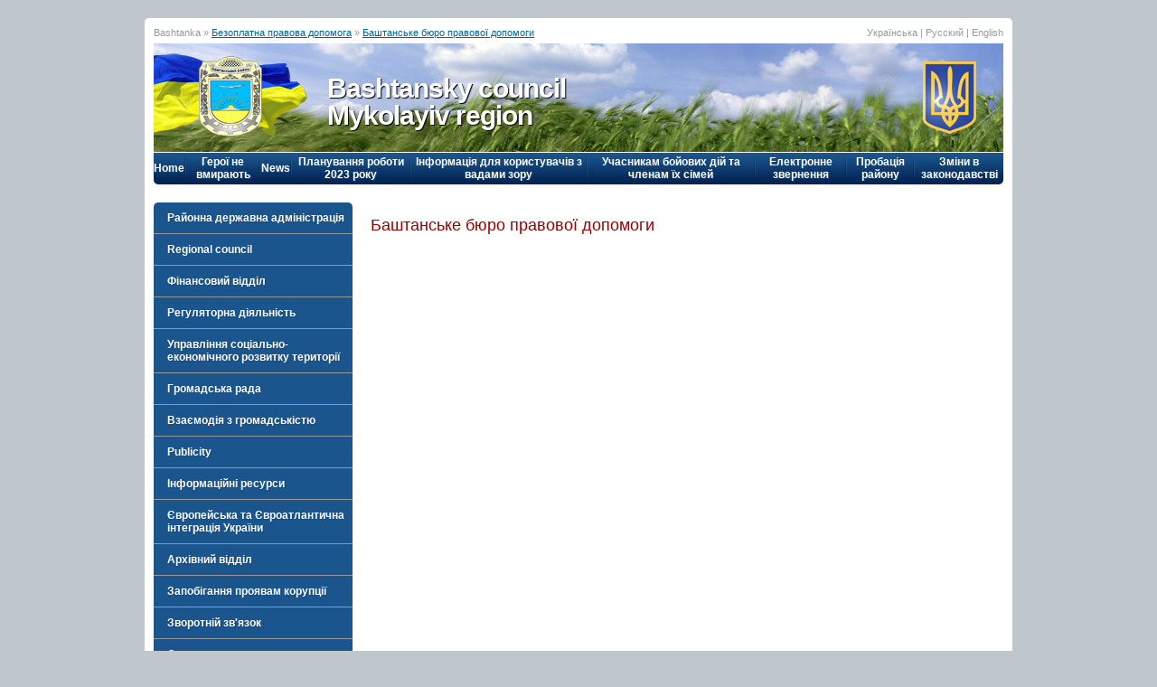

--- FILE ---
content_type: text/html; charset=UTF-8
request_url: https://bashtanka.mk.gov.ua/en/legal_assistance/1558624822/?
body_size: 9714
content:
<!DOCTYPE html PUBLIC "-//W3C//DTD XHTML 1.0 Strict//EN" "http://www.w3.org/TR/xhtml1/DTD/xhtml1-strict.dtd">
<html xmlns="http://www.w3.org/1999/xhtml" xml:lang="en" lang="en">
<head>
	<title>Баштанське бюро правової допомоги — Bashtanka</title>
	<script>
	  (function(i,s,o,g,r,a,m){i['GoogleAnalyticsObject']=r;i[r]=i[r]||function(){
	    (i[r].q=i[r].q||[]).push(arguments)},i[r].l=1*new Date();a=s.createElement(o),
	      m=s.getElementsByTagName(o)[0];a.async=1;a.src=g;m.parentNode.insertBefore(a,m)
	        })(window,document,'script','//www.google-analytics.com/analytics.js','ga');
	    ga('create', 'UA-21417474-3', 'auto');
	    ga('send', 'pageview');
	</script>
	
	<meta http-equiv="Content-type" content="text/html; charset=utf8">
	<meta name="ROBOTS" content="INDEX,FOLLOW">
	<meta name="rating" content="General">
	<meta name="revisit-after" content="1 day">
	<meta name="Author" content="www.xochu.com">
	<meta name="Description" content="Баштанське бюро правової допомоги">
	<meta name="Keywords" content="Баштанське бюро правової допомоги">
	<meta name="Generator" content="/dev/hands">
    <link rel="shortcut icon" href="/rda.gif" type="image/x-icon">
	<link href="/highslide/highslide.css" rel=stylesheet type="text/css">
	<link href="/img/style.css" rel="stylesheet" type="text/css" />
	<link href="/img/style2.css" rel="stylesheet" type="text/css" />    
	
	
	<script src="/js/jquery-1.4.4.js" type="text/javascript"></script>
	<script src="/js/jquery.flash.js" type="text/javascript"></script>
	<script src="/js/jquery-ui.js" type="text/javascript"></script>
	<script src="/js/jquery.validate.js" type="text/javascript"></script>
	<script src="/js/messages_ru.js" type="text/javascript"></script>
	<script src="/highslide/highslide-full.js" type="text/javascript"></script>
	<script type="text/javascript" src="/js/script.js"></script>
	<script src="/js/jquery.jcarousel.min.js" type="text/javascript"></script>
	<script type="text/javascript">
    	hs.graphicsDir = '/highslide/graphics/';
    	hs.align = 'center';
    	hs.transitions = ['expand', 'crossfade'];
    	hs.outlineType = 'rounded-white';
    	hs.fadeInOut = true;
    	hs.dimmingOpacity = 0;
	</script>
	<!--
		Graphics & coding by Igor Goroun AKA Snake
		.....................http://www.xochu.com/
		..................e-mail: design@xochu.com
		Центр интернет-рекламы Хочешь.............
	-->
	<script>
		$(document).ready(function() {
	    	$("#accordion").accordion({
				header: 'div.ver_mmenu_1',
				autoHeight: false,
				collapsible: true,
				active: false,
				navigation: true
			});
			$('#banncarousel').jcarousel({
				auto: 5,
				wrap: 'last',
				visible: 5,
				itemFallbackDimension: 150
			});
	  	});
	</script>
	
</head>
<body>
<center>
	<!-- page -->
	<div id="page">
<!-- top header -->
<div class="container_12" id="topheader">
    <div class="grid_9">
		Bashtanka			&raquo;&nbsp;<a href="/en/legal_assistance/">Безоплатна правова допомога</a>
			&raquo;&nbsp;<a href="/en/legal_assistance/1558624822/">Баштанське бюро правової допомоги</a>
	    </div>
    <div class="grid_3">
	<!-- Дата	Tuesday, 30 December   -->
		<div class="lang">
							<div class="language">
                    									<a href="/ua/legal_assistance/1558624822/?">Українська</a>
															|														<a href="/ru/legal_assistance/1558624822/?">Русский</a>
															|														English																					
				</div>
							</div>
	</div>
    <div class="clear"></div>
</div>
<!-- /top header -->
<!-- header -->
<div class="container_12">
    <div class="grid_12" id="header" style="background:url(/img/header_bg.jpg) no-repeat top left;">
		<div class="uaflag"><img src="/img/uaflag.png" border="0"></div>
        <div class="placegerb"><img src="/img/gerb_basht.png" border="0"></div>
		<div class="logo">Bashtansky council<br/>Mykolayiv region</div>
        <div class="uagerb"><img src="/img/uagerb.png" border="0"></div>
    </div>
    <div class="clear"></div>
</div>
<!-- /header -->

	        <table class="hor_mmenu_tab" cellpadding="0" cellspacing="0">
	    	<tr>
				<td><a href="/en/home/">Home</a></td>
	            <td width="2" class="hor_mmenu_li"></td>            
							<td><a href="/en/veterans/heroes/">Герої не вмирають</a></td>
	            <td width="2" class="hor_mmenu_li"></td>							<td><a href="/en/news/">News</a></td>
	            <td width="2" class="hor_mmenu_li"></td>							<td><a href="/en/rada/1326203784/1348472199/1697284466/">Планування роботи 2023 року</a></td>
	            <td width="2" class="hor_mmenu_li"></td>							<td><a href="/en/1385389383/">Інформація для користувачів з вадами зору</a></td>
	            <td width="2" class="hor_mmenu_li"></td>							<td><a href="/en/veterans/">Учасникам бойових дій та членам їх сімей</a></td>
	            <td width="2" class="hor_mmenu_li"></td>							<td><a href="/en/appeal/">Електронне звернення</a></td>
	            <td width="2" class="hor_mmenu_li"></td>							<td><a href="/en/probation/">Пробація району</a></td>
	            <td width="2" class="hor_mmenu_li"></td>							<td><a href="/en/legislation/">Зміни в законодавстві</a></td>
	            							<!--
	            <td width="180px"><input type='text' maxlength='50' name='search' id='search' value='Пошук' class='searchbox'></td>
				<td width="180px">&nbsp;</td>
				-->
	    	</tr>
			</table>

	<div class="container_12" style="background:#FFF;">
	    <div class="grid_3">
    	<!-- ver mmenu -->

		<div class="ver_mmenu" id="accordion">
							<div class="ver_mmenu_1 "><a href="/en/rda/">Районна державна адміністрація</a></div>
									<div class="ver_mmenu_2">
	                <ul>
						                <li><a href="/en/rda/normpravrda/">Основні завдання та нормативно-правові засади діяльності</a></li>
						                <li><a href="/en/rda/authority/">Authority</a></li>
						                <li><a href="/en/rda/order/">Розпорядження голови (начальника) районної державної (військової) адміністрації</a></li>
						                <li><a href="/en/rda/1468503752/">Вакансії</a></li>
						                <li><a href="/en/rda/public_zvit/">Публічний звіт голови райдержадміністрації</a></li>
						                <li><a href="/en/rda/struktura/">Структура та чисельність райдержадміністрації</a></li>
						                <li><a href="/en/rda/1739281811/">Апарат райдержадміністрації</a></li>
						                <li><a href="/en/rda/1739344868/">Структурні підрозділи райдержадміністрації</a></li>
						                </ul>
					</div>
								<div class="ver_mmenu_li"></div>							<div class="ver_mmenu_1 "><a href="/en/rada/">Regional council</a></div>
									<div class="ver_mmenu_2">
	                <ul>
						                <li><a href="/en/rada/normprav/">Основні завдання та нормативно-правові засади діяльності</a></li>
						                <li><a href="/en/rada/schedule/">Керівництво, виконавчий апарат Баштанської районної ради</a></li>
						                <li><a href="/en/rada/deputy/">Депутатський корпус</a></li>
						                <li><a href="/en/rada/presidium/">Президія районної ради</a></li>
						                <li><a href="/en/rada/commission/">Постійні комісії районної ради</a></li>
						                <li><a href="/en/rada/regularsession/">Проекти рішень районної ради</a></li>
						                <li><a href="/en/rada/decision/">Рішення районної ради</a></li>
						                <li><a href="/en/rada/1317374925/">Розпорядження голови</a></li>
						                <li><a href="/en/rada/1326203784/">Планування роботи</a></li>
						                <li><a href="/en/rada/1334664851/">Наявність районних програм </a></li>
						                <li><a href="/en/rada/1334665010/">До відома органів місцевого самоврядування </a></li>
						                <li><a href="/en/rada/1344947484/">Майно спільної власності територіальних громад міста, сіл Баштанського району</a></li>
						                <li><a href="/en/rada/1362055255/">Допомога депутатам</a></li>
						                <li><a href="/en/rada/1392099444/">Матеріали на розгляд чергових засідань постійних комісій</a></li>
						                <li><a href="/en/rada/1399353589/">Матеріали розгляду засідань постійних комісій</a></li>
						                <li><a href="/en/rada/appeal_rada/">Електронне звернення</a></li>
						                <li><a href="/en/rada/1451894499/">Звернення громадян</a></li>
						                <li><a href="/en/rada/1458880896/">Результати голосування</a></li>
						                <li><a href="/en/rada/1460886680/">Вакансії</a></li>
						                <li><a href="/en/rada/1464763808/">Інформація про Систему обліку, види інформації, які зберігаються у Баштанській районній раді</a></li>
						                <li><a href="/en/rada/1616070476/">Графіки прийому громадян </a></li>
						                <li><a href="/en/rada/1520940097/">Символи Баштанського району</a></li>
						                <li><a href="/en/rada/1522656846/">Органи місцевого самоврядування району</a></li>
						                <li><a href="/en/rada/1522925065/">Регуляторна політика</a></li>
						                <li><a href="/en/rada/1528699049/">Відзнаки районної ради</a></li>
						                <li><a href="/en/rada/1530702882/">Перелік суб`єктів господарювання спільної власності територіальних громад міста, сіл Баштанського району</a></li>
						                <li><a href="/en/rada/1531397466/">Запобігання корупції</a></li>
						                <li><a href="/en/rada/1552547203/">План закупівель</a></li>
						                <li><a href="/en/rada/1594625643/">Інформація про об`єкти оренди майна </a></li>
						                </ul>
					</div>
								<div class="ver_mmenu_li"></div>							<div class="ver_mmenu_1 "><a href="/en/finances/">Фінансовий відділ</a></div>
									<div class="ver_mmenu_2">
	                <ul>
						                <li><a href="/en/finances/implementation/">Виконання бюджету, сплата податків та зборів</a></li>
						                <li><a href="/en/finances/1623313862/">Накази</a></li>
						                <li><a href="/en/finances/1324533992/">Графіки</a></li>
						                <li><a href="/en/finances/1623313535/">Керівництво</a></li>
						                <li><a href="/en/finances/1623314052/">Положення про фінансовий відділ</a></li>
						                <li><a href="/en/finances/1627991137/">Історія відділу</a></li>
						                <li><a href="/en/finances/1628678863/">Новини</a></li>
						                </ul>
					</div>
								<div class="ver_mmenu_li"></div>							<div class="ver_mmenu_1 "><a href="/en/regulatorypolicy/">Регуляторна діяльність</a></div>
									<div class="ver_mmenu_2">
	                <ul>
						                <li><a href="/en/regulatorypolicy/explanations/">Методичні рекомендації та роз'яснення</a></li>
						                <li><a href="/en/regulatorypolicy/acts/">Регуляторні акти</a></li>
						                <li><a href="/en/regulatorypolicy/1323873484/">Плани діяльності з підготовки проєктів регуляторних актів Баштанської РДА та плани їх відстеження на 2021 рік</a></li>
						                <li><a href="/en/regulatorypolicy/1638801183/">Плани діяльності з підготовки проєктів регуляторних актів Баштанської РДА та плани їх відстеження на 2022 рік</a></li>
						                </ul>
					</div>
								<div class="ver_mmenu_li"></div>							<div class="ver_mmenu_1 "><a href="/en/socio_economic/">Управління соціально-економічного розвитку території</a></div>
									<div class="ver_mmenu_2">
	                <ul>
						                <li><a href="/en/socio_economic/managementascheduleo/">Графіки прийому</a></li>
						                <li><a href="/en/socio_economic/regulationofproducti/">Положення </a></li>
						                <li><a href="/en/socio_economic/osvsta_kulture_medic/">Відділ освіти, охорони здоров'я, культури та спорту</a></li>
						                <li><a href="/en/socio_economic/1617965584/">Відділ інфраструктури, містобудування та архітектури, житлово-комунального господарства, екології</a></li>
						                <li><a href="/en/socio_economic/1618471184/">Відділ економіки та агропромислового розвитку</a></li>
						                </ul>
					</div>
								<div class="ver_mmenu_li"></div>							<div class="ver_mmenu_1 "><a href="/en/public_council/">Громадська рада</a></div>
									<div class="ver_mmenu_2">
	                <ul>
						                <li><a href="/en/public_council/1319707856/">ПОЛОЖЕННЯ  про громадську раду при Баштанській райдержадміністрації  </a></li>
						                <li><a href="/en/public_council/1421744483/">2014 рік</a></li>
						                <li><a href="/en/public_council/1421744503/">2015 рік</a></li>
						                <li><a href="/en/public_council/1421744528/">2013 рік</a></li>
						                <li><a href="/en/public_council/1421744569/">2012 рік</a></li>
						                <li><a href="/en/public_council/1421744593/">2011 рік</a></li>
						                <li><a href="/en/public_council/1422013116/">Законодавчі акти, що регламентують діяльність </a></li>
						                <li><a href="/en/public_council/1451823865/">Склад Громадської ради при Баштанській райдержадміністрації</a></li>
						                <li><a href="/en/public_council/1451823896/">2016 рік</a></li>
						                <li><a href="/en/public_council/1490088771/">2017 рік</a></li>
						                <li><a href="/en/public_council/1514980840/">2018 рік</a></li>
						                <li><a href="/en/public_council/1578655148/">2019 рік</a></li>
						                <li><a href="/en/public_council/1578655174/">2020 рік</a></li>
						                <li><a href="/en/public_council/1622612121/">2021 рік</a></li>
						                <li><a href="/en/public_council/1642756587/">2022 рік</a></li>
						                </ul>
					</div>
								<div class="ver_mmenu_li"></div>							<div class="ver_mmenu_1 "><a href="/en/interaction/">Взаємодія з громадськістю</a></div>
									<div class="ver_mmenu_2">
	                <ul>
						                <li><a href="/en/interaction/1456220977/">Консультації з громадськістю</a></li>
						                <li><a href="/en/interaction/1456221183/">Рада волонтерів</a></li>
						                <li><a href="/en/interaction/1462427828/">Рада ветеранів</a></li>
						                <li><a href="/en/interaction/robocha_grupa/">Робоча група з підтримки та впровадження заходів з добровільного об’єднання територіальних громад Баштанського району</a></li>
						                </ul>
					</div>
								<div class="ver_mmenu_li"></div>							<div class="ver_mmenu_1 "><a href="/en/publicity/">Publicity</a></div>
									<div class="ver_mmenu_2">
	                <ul>
						                <li><a href="/en/publicity/1317289487/">Районна рада</a></li>
						                <li><a href="/en/publicity/1318232672/">Районна державна адміністрація</a></li>
						                </ul>
					</div>
								<div class="ver_mmenu_li"></div>							<div class="ver_mmenu_3 "><a href="/en/resources/">Інформаційні ресурси</a></div>
								<div class="ver_mmenu_li"></div>							<div class="ver_mmenu_1 "><a href="/en/EuroNato/">Європейська та Євроатлантична інтеграція України</a></div>
									<div class="ver_mmenu_2">
	                <ul>
						                <li><a href="/en/EuroNato/UkraineEU/">Європейська інтеграція</a></li>
						                <li><a href="/en/EuroNato/UkraineNATO/">Євроатлантична інтеграція</a></li>
						                </ul>
					</div>
								<div class="ver_mmenu_li"></div>							<div class="ver_mmenu_1 "><a href="/en/archive/">Архівний відділ</a></div>
									<div class="ver_mmenu_2">
	                <ul>
						                <li><a href="/en/archive/1407746693/">Архівний відділ райдержадміністрації</a></li>
						                <li><a href="/en/archive/1620218908/">Документи, що регламентують роботу архівного відділу райдержадміністрації</a></li>
						                <li><a href="/en/archive/1620218968/">Актові записи</a></li>
						                <li><a href="/en/archive/1620219000/">Перелік установ релігійних культів, що знаходились на території сучасного Баштанського району та документи яких відображають наявність реєстрації актів цивільного стану в населених пунктах району</a></li>
						                <li><a href="/en/archive/1620219039/">З історії місцевого самоврядування</a></li>
						                <li><a href="/en/archive/1620219077/">Список жителів с.Баштанка, повішаних, розстріляних в період Другої світової війни у с.Баштанка (за документами Книги пам’яті України)</a></li>
						                <li><a href="/en/archive/1620219115/">Знаменні дати та події</a></li>
						                <li><a href="/en/archive/1620219135/">Баштанці - 210 років</a></li>
						                <li><a href="/en/archive/1620219155/">Публікації за документами архівного відділу</a></li>
						                </ul>
					</div>
								<div class="ver_mmenu_li"></div>							<div class="ver_mmenu_1 "><a href="/en/prevention_corruptio/">Запобігання проявам корупції</a></div>
									<div class="ver_mmenu_2">
	                <ul>
						                <li><a href="/en/prevention_corruptio/1621490486/">Баштанська райдержадміністрація</a></li>
						                <li><a href="/en/prevention_corruptio/1638256118/">Баштанська районна рада</a></li>
						                </ul>
					</div>
								<div class="ver_mmenu_li"></div>							<div class="ver_mmenu_3 "><a href="/en/feedback/">Зворотній зв'язок</a></div>
								<div class="ver_mmenu_li"></div>							<div class="ver_mmenu_1 "><a href="/en/1416312424/">Очищення влади</a></div>
									<div class="ver_mmenu_2">
	                <ul>
						                <li><a href="/en/1416312424/purification_power/">Районна державна адміністрація</a></li>
						                <li><a href="/en/1416312424/1420029744/">Районна рада</a></li>
						                </ul>
					</div>
								<div class="ver_mmenu_li"></div>							<div class="ver_mmenu_1 "><a href="/en/veterans/">Учасникам бойових дій та членам їх сімей</a></div>
									<div class="ver_mmenu_2">
	                <ul>
						                <li><a href="/en/veterans/heroes/">Герої не вмирають</a></li>
						                <li><a href="/en/veterans/ATO_OOC/">В допомогу учасникам бойових дій та членам їх сімей</a></li>
						                </ul>
					</div>
								<div class="ver_mmenu_li"></div>							<div class="ver_mmenu_1 "><a href="/en/legal_assistance/">Безоплатна правова допомога</a></div>
									<div class="ver_mmenu_2">
	                <ul>
						                <li><a href="/en/legal_assistance/1483615677/">Безоплатна правова допомога	</a></li>
						                <li><a href="/en/legal_assistance/1558624822/">Баштанське бюро правової допомоги</a></li>
						                <li><a href="/en/legal_assistance/1613118733/">Новобузьке бюро правової допомоги</a></li>
						                <li><a href="/en/legal_assistance/1621939248/">Казанківське бюро правової допомоги</a></li>
						                </ul>
					</div>
								<div class="ver_mmenu_li"></div>							<div class="ver_mmenu_1 "><a href="/en/mobilization/">Мобілізаційна підготовка та військовий облік</a></div>
									<div class="ver_mmenu_2">
	                <ul>
						                <li><a href="/en/mobilization/1488354505/">Військовий облік військовозобов’язаних</a></li>
						                <li><a href="/en/mobilization/1654086284/">Порядок бронювання військовозобов’язаних</a></li>
						                </ul>
					</div>
								<div class="ver_mmenu_li"></div>							<div class="ver_mmenu_1 "><a href="/en/utilities/">Комунальні підприємства</a></div>
									<div class="ver_mmenu_2">
	                <ul>
						                <li><a href="/en/utilities/1747753934/">Звіт про вик фін плану2022</a></li>
						                <li><a href="/en/utilities/1747753968/">Звіт про вик фін плану2023</a></li>
						                <li><a href="/en/utilities/1747753988/">Звіт про вик фін плану 2024</a></li>
						                </ul>
					</div>
								<div class="ver_mmenu_li"></div>							<div class="ver_mmenu_3 "><a href="/en/increased_readiness/">Режим підвищеної готовності</a></div>
								<div class="ver_mmenu_li"></div>							<div class="ver_mmenu_3 "><a href="/en/counteracting/">Протидія домашньому насильству</a></div>
								<div class="ver_mmenu_li"></div>							<div class="ver_mmenu_3 "><a href="/en/sposterezhna_komisiy/">Спостережна комісія</a></div>
								<div class="ver_mmenu_li"></div>							<div class="ver_mmenu_1 "><a href="/en/local_government/">Взаємодія з органами місцевого самоврядування</a></div>
									<div class="ver_mmenu_2">
	                <ul>
						                <li><a href="/en/local_government/1618467289/">Відділ забезпечення взаємодії з органами місцевого самоврядування</a></li>
						                <li><a href="/en/local_government/1618467339/">Нормативно-правова база</a></li>
						                <li><a href="/en/local_government/1618467364/">Новини</a></li>
						                </ul>
					</div>
								<div class="ver_mmenu_li"></div>							<div class="ver_mmenu_1 "><a href="/en/civil_protection/">Відділ цивільного захисту</a></div>
									<div class="ver_mmenu_2">
	                <ul>
						                <li><a href="/en/civil_protection/1618551909/">Захисні споруди</a></li>
						                <li><a href="/en/civil_protection/1618551953/">Районна комісія з питань ТЕБіНС</a></li>
						                <li><a href="/en/civil_protection/1618552022/">Пам'ятки</a></li>
						                <li><a href="/en/civil_protection/1618920344/">Корисна інформація</a></li>
						                <li><a href="/en/civil_protection/1739869653/">Корисна інформація 2025 рік</a></li>
						                </ul>
					</div>
								<div class="ver_mmenu_li"></div>							<div class="ver_mmenu_1 "><a href="/en/defense_work/">Відділ оборонної роботи</a></div>
									<div class="ver_mmenu_2">
	                <ul>
						                <li><a href="/en/defense_work/1618554034/">Взаємодія з правоохоронними органами</a></li>
						                <li><a href="/en/defense_work/1618554073/">Обороннні питання</a></li>
						                </ul>
					</div>
								<div class="ver_mmenu_li"></div>							<div class="ver_mmenu_1 "><a href="/en/ssd_rda/">Служба у справах дітей</a></div>
									<div class="ver_mmenu_2">
	                <ul>
						                <li><a href="/en/ssd_rda/1619172902/">Керівництво служби</a></li>
						                <li><a href="/en/ssd_rda/1619173011/">Графіки</a></li>
						                <li><a href="/en/ssd_rda/1619173069/">Новини</a></li>
						                <li><a href="/en/ssd_rda/1619175253/">Основні нормативно-правові акти, які регулюють діяльність служби у справах дітей</a></li>
						                <li><a href="/en/ssd_rda/1619175391/">Перелік адміністративних послуг, що надаються службою у справах дітей</a></li>
						                <li><a href="/en/ssd_rda/1619175767/">Сімейні форми виховання</a></li>
						                <li><a href="/en/ssd_rda/1619176471/">Положення про службу дітей у справах дітей</a></li>
						                </ul>
					</div>
								<div class="ver_mmenu_li"></div>							<div class="ver_mmenu_1 "><a href="/en/social_protection/">Управління соціального захисту населення</a></div>
									<div class="ver_mmenu_2">
	                <ul>
						                <li><a href="/en/social_protection/1619175099/">Новини 2018 року</a></li>
						                <li><a href="/en/social_protection/1619177167/">Оголошення</a></li>
						                <li><a href="/en/social_protection/1619177514/">Державні допомоги</a></li>
						                <li><a href="/en/social_protection/1619179056/">Пенсії</a></li>
						                <li><a href="/en/social_protection/1619179153/">Реєстр угод, колективних договорів, змін і доповнень до них</a></li>
						                <li><a href="/en/social_protection/1619179314/">Пільги</a></li>
						                <li><a href="/en/social_protection/1619179615/">Субсидії</a></li>
						                <li><a href="/en/social_protection/1619179696/">Інформація для осіб з інвалідністю</a></li>
						                <li><a href="/en/social_protection/1619179985/">Матеріали з питань соціального захисту ветеранів війни</a></li>
						                <li><a href="/en/social_protection/1619180546/">Інформація внутрішньо переміщеним особам</a></li>
						                <li><a href="/en/social_protection/1620280826/">Питання праці</a></li>
						                <li><a href="/en/social_protection/1620281194/">Соціальні послуги</a></li>
						                <li><a href="/en/social_protection/1620281281/">Публічна інформація</a></li>
						                <li><a href="/en/social_protection/1642407799/">Телефонний довідник</a></li>
						                </ul>
					</div>
								<div class="ver_mmenu_li"></div>							<div class="ver_mmenu_1 "><a href="/en/1625138033/">Національний проєкт з цифрової грамотності "Дія.Цифрова освіта"</a></div>
									<div class="ver_mmenu_2">
	                <ul>
						                <li><a href="/en/1625138033/1749631009/">Реєстрація створення громадського об’єднання</a></li>
						                </ul>
					</div>
								<div class="ver_mmenu_li"></div>							<div class="ver_mmenu_3 "><a href="/en/1645608232/">Інформація для громадян України, які проживають на тимчасово окупованих територіях Автономної Республіки Крим, м. Севастополя, Донецької та Луганської областей</a></div>
								<div class="ver_mmenu_li"></div>							<div class="ver_mmenu_1 "><a href="/en/1651833355/">Баштанське районне управління Держпродспоживслужби</a></div>
									<div class="ver_mmenu_2">
	                <ul>
						                <li><a href="/en/1651833355/1710484739/">2024 рік</a></li>
						                <li><a href="/en/1651833355/1737974373/">2025 рік</a></li>
						                </ul>
					</div>
								<div class="ver_mmenu_li"></div>							<div class="ver_mmenu_1 "><a href="/en/probation/">Пробація району</a></div>
									<div class="ver_mmenu_2">
	                <ul>
						                <li><a href="/en/probation/Bashtanka/">Баштанський районний сектор №2 філії Державної установи «Центр пробації» у Миколаївській, Донецькій, Луганській та Херсонській областях</a></li>
						                <li><a href="/en/probation/Kazanka/">Баштанський районний сектор №3 філії Державної установи «Центр пробації» у Миколаївській, Донецькій, Луганській та Херсонській областях</a></li>
						                <li><a href="/en/probation/Berezneguvate/">Баштанський районний сектор №4 філії Державної установи «Центр пробації» у Миколаївській, Донецькій, Луганській та Херсонській областях</a></li>
						                <li><a href="/en/probation/NovyByh/">Баштанський районний сектор №1 філії Державної установи «Центр пробації» у Миколаївській, Донецькій, Луганській та Херсонській областях	</a></li>
						                </ul>
					</div>
								<div class="ver_mmenu_li"></div>							<div class="ver_mmenu_1 "><a href="/en/digital/">Відділ цифрового розвитку</a></div>
									<div class="ver_mmenu_2">
	                <ul>
						                <li><a href="/en/digital/1735895148/">Нове в законодавстві</a></li>
						                </ul>
					</div>
								<div class="ver_mmenu_li"></div>							<div class="ver_mmenu_1 "><a href="/en/Public_procurement/">Інформація про публічні закупівлі</a></div>
									<div class="ver_mmenu_2">
	                <ul>
						                <li><a href="/en/Public_procurement/1699951283/">Баштанська районна військова адміністрація</a></li>
						                <li><a href="/en/Public_procurement/1699951338/">Баштанська міська рада</a></li>
						                <li><a href="/en/Public_procurement/1699951387/">Березнегуватська селищна рада</a></li>
						                <li><a href="/en/Public_procurement/1699951440/">Горохівська сільська рада</a></li>
						                <li><a href="/en/Public_procurement/1699951489/">Вільнозапорізька сільська рада</a></li>
						                <li><a href="/en/Public_procurement/1699951534/">Володимирівська сільська рада</a></li>
						                <li><a href="/en/Public_procurement/1699951577/">Інгульська сільська рада</a></li>
						                <li><a href="/en/Public_procurement/1699951605/">Казанківська селищна рада</a></li>
						                <li><a href="/en/Public_procurement/1699951640/">Новобузька міська рада</a></li>
						                <li><a href="/en/Public_procurement/1699951722/">Софіївська сільська рада</a></li>
						                <li><a href="/en/Public_procurement/1699951779/">Снігурівська міська рада</a></li>
						                <li><a href="/en/Public_procurement/1699951788/">Привільненська сільська рада</a></li>
						                <li><a href="/en/Public_procurement/1699951821/">Широківська сільська рада</a></li>
						                </ul>
					</div>
								<div class="ver_mmenu_li"></div>							<div class="ver_mmenu_3 "><a href="/en/InternalAudit/">Внутрішній аудит</a></div>
								<div class="ver_mmenu_li"></div>							<div class="ver_mmenu_1 "><a href="/en/legislation/">Зміни в законодавстві</a></div>
									<div class="ver_mmenu_2">
	                <ul>
						                <li><a href="/en/legislation/1713258630/">Обронна робота</a></li>
						                <li><a href="/en/legislation/1713355618/">До відома територіальних громад</a></li>
						                <li><a href="/en/legislation/1713357577/">Освіта</a></li>
						                <li><a href="/en/legislation/1713357605/">Культура</a></li>
						                <li><a href="/en/legislation/1713357633/">Молодь і спорт</a></li>
						                <li><a href="/en/legislation/1713357687/">Охорона здоров’я</a></li>
						                <li><a href="/en/legislation/1713427785/">Правовий куточок фінансиста</a></li>
						                <li><a href="/en/legislation/1713947685/">Управління соціального захисту населення інформує</a></li>
						                <li><a href="/en/legislation/1713948128/">Захист прав дітей</a></li>
						                <li><a href="/en/legislation/1719298648/">Цифровізація та адмін.послуги</a></li>
						                <li><a href="/en/legislation/1746599687/">Мобілізаційна робота та бронювання</a></li>
						                </ul>
					</div>
								<div class="ver_mmenu_li"></div>							<div class="ver_mmenu_1 "><a href="/en/petition/">Звернення громадян</a></div>
									<div class="ver_mmenu_2">
	                <ul>
						                <li><a href="/en/petition/1715676825/">Нормативно-правова база</a></li>
						                <li><a href="/en/petition/1715676853/">Графік прийому громадян</a></li>
						                <li><a href="/en/petition/1715676876/">Аналіз роботи зі зверненнями</a></li>
						                <li><a href="/en/petition/1715676913/">Методичні рекомендації по роботі зі зверненнями громадян</a></li>
						                <li><a href="/en/petition/1731915879/">До уваги громадян</a></li>
						                </ul>
					</div>
								<div class="ver_mmenu_li"></div>							<div class="ver_mmenu_1 "><a href="/en/consultative_advisor/">Консультативно-дорадчі органи</a></div>
									<div class="ver_mmenu_2">
	                <ul>
						                <li><a href="/en/consultative_advisor/1734010676/">Баштанська районна координаційна рада з питань протидії туберкульозу та ВІЛ-інфекції/СНІДу</a></li>
						                <li><a href="/en/consultative_advisor/1759910611/">Координаційна рада з питань утвердження української національної та громадянської ідентичності при Баштанській РВА</a></li>
						                </ul>
					</div>
								<div class="ver_mmenu_li"></div>							<div class="ver_mmenu_1 "><a href="/en/1744014721/">Відділ інфраструктури, містобудування та архітектури, житлово-комунального господарства та екології</a></div>
									<div class="ver_mmenu_2">
	                <ul>
						                <li><a href="/en/1744014721/1744014782/">Новини</a></li>
						                <li><a href="/en/1744014721/1744014803/">Оголошення</a></li>
						                <li><a href="/en/1744014721/1750077150/">Безбар’єрність – це коли зручно всім без винятку</a></li>
						                </ul>
					</div>
								<div class="ver_mmenu_li"></div>							<div class="ver_mmenu_1 "><a href="/en/1753358614/">Безбар’єрність </a></div>
									<div class="ver_mmenu_2">
	                <ul>
						                <li><a href="/en/1753358614/1753358709/">Новини 2025 року</a></li>
						                </ul>
					</div>
													</div>

		<a href="http://www.mk.gov.ua/" target="_blank"><img src="/img/banner_oda.png"></a>
		<a href="http://www.vpo.gov.ua/" target="_blank"><img src="/img/banner_peresel.gif" width="220px"></a>
  		<a href="http://ppu.gov.ua/" target="_blank"><img src="/img/pres_crimea260.jpg" width="220px"></a>
		<a href="http://sotszahist.mk.ua/index.php?option=com_content&view=article&id=6317" target="_blank"><img src="/img/banner_subs.gif" width="220px"></a>
		<a href="https://ukraine-nato.mfa.gov.ua/ua" target="_blank"><img src="http://www.mk.gov.ua/banners/nato.jpg" width="220px"></a>
		<a href="http://www.mk.gov.ua/store/files/file/information.pdf" target="_blank"><img src ="http://www.mk.gov.ua/banners/Infographics.png" width="220px"></a>
		<a href="http://teplo.gov.ua/" target="_blank"><img src="http://www.mk.gov.ua/banners/teplo1.gif" width="220px"></a>
		<a href="http://www.mk.gov.ua/ua/economy/strateg"><img src="/img/banner_2020.jpg" width="220px"></a>
		<a href="http://www.mk.gov.ua/ua/ato/"><img src="/img/hot_phones_ato.gif" width="220px"></a>
		<a href="http://www.map.dazru.gov.ua/kadastrova-karta" target="_blank"><img src="/img/map_kadastr.png" width="220px"></a>
		<a href="http://www.mk.gov.ua/ua/pidv_got/"><img src="/img/banner_m4s.gif" width="220px"></a>
		<a href="http://constitution.gov.ua/" target="_blank"><img src="/img/konst_kom.jpg" width="220"></a>
		<a href="http://ukc.gov.ua/" target="_blank"><img src="/img/city_light_rda.jpg"></a>
		
		
		
 		<!-- Auth block -->
			
        	<br />
	    </div>	    <div class="grid_9">
			<h2>Баштанське бюро правової допомоги</h2>
						<!--
	    	<h2>Новини району</h2>
	        <div class="news_prew_main">
			<h4><a href="">В області постійно вживаються заходи, спрямовані на виявлення та припинення діяльності гральних закладів</a></h4>
	        <p><img src="/img/04.jpg" border="0" /></p>
	        <p>Голова облдержадміністрації Микола Круглов доручив начальнику Управління МВС України в Миколаївській області Михайлу Слєпаньову терміново вжити заходи щодо незаконної діяльності сімнадцяти залів гральних автоматів, які розміщені в межах міста Миколаєва (з посиланням на адреси та назви зазначених залів).</p>
	        </div>
	        <div class="line1"></div>
	        <div class="news_prew">
			<h4><a href="">В області постійно вживаються заходи, спрямовані на виявлення та припинення діяльності гральних закладів</a></h4>
	        <p><img src="/img/02.jpg" border="0" />Голова облдержадміністрації Микола Круглов доручив начальнику Управління МВС України в Миколаївській області Михайлу Слєпаньову терміново вжити заходи щодо незаконної діяльності сімнадцяти залів гральних автоматів, які розміщені в межах міста Миколаєва (з посиланням на адреси та назви зазначених залів).</p>
	        </div>
	        <div class="line1"></div>
	        <p align="right"><a href="">Всі новини області</a>&nbsp;&rarr;</p>
	        <br />
			-->
	    </div>
	    <div class="clear"></div>
	</div>

	</div>
	<div class="clear"></div>
</div>
<style>
.jcarousel-container { width:900px; height: 65px; margin: 0 auto; }
.jcarousel-clip { overflow: hidden; }
</style>
<div class="footbanners">
	<ul id="banncarousel" style="width:900px;">
<li><a href=/redirect.php?id=10 target=_blank><img width='150' vspace=5 height=65 src='/store/files/announce_1473164194.png' border=0 alt="Національне агентство з питань запобігання корупції"/></a></li> <li><a href=/redirect.php?id=3 target=_blank><img width='150' vspace=5 height=65 src='/store/files/1363884369.gif' border=0 alt=""/></a></li> <li><a href=/redirect.php?id=9 target=_blank><img width='150' vspace=5 height=65 src='/store/files/announce_1429624424.jpg' border=0 alt="НАЦІОНАЛЬНА АКАДЕМІЯ ДЕРЖАВНОГО УПРАВЛІННЯ при ПРЕЗИДЕНТОВІ УКРАЇНИ"/></a></li> <li><a href=/redirect.php?id=2 target=_blank><img width='150' vspace=5 height=65 src='/store/files/1363884345.gif' border=0 alt=""/></a></li> <li><a href=/redirect.php?id=6 target=_blank><img width='150' vspace=5 height=65 src='/store/files/1363884433.gif' border=0 alt=""/></a></li> <li><a href=/redirect.php?id=1 target=_blank><img width='150' vspace=5 height=65 src='/store/files/1363884329.gif' border=0 alt=""/></a></li>	</ul>

</div>
	<!-- footer -->
	<div class="container_12" id="footer">
	    <div class="grid_7">
            <p>&copy; Bashtansky council administration</br>Except where otherwise noted, content on this site</br>is licensed under a <a href="https://creativecommons.org/licenses/by/4.0/deed.en" target="_blank">Commons Attribution 4.0 International license</a></p>
	    </div>
	    <div class="grid_5">
            <p align="right">56101, м.Баштанка, вул.Героїв Небесної Сотні, 37<br/> (+380)5158, тел.2-67-40, 2-68-40 (ф) <br/> <a href="/cdn-cgi/l/email-protection" class="__cf_email__" data-cfemail="ea888b99829e8b84818baa8781c48d859cc49f8b">[email&#160;protected]</a></p>
	    </div>        
	    <div class="clear"></div>
				<table border="0" width="100%"><tr>
						<td align="center"><!-- MyCounter v.2.0 -->
<script data-cfasync="false" src="/cdn-cgi/scripts/5c5dd728/cloudflare-static/email-decode.min.js"></script><script type="text/javascript"><!--
my_id = 111698;
my_width = 88;
my_height = 51;
my_alt = "MyCounter - счётчик и статистика";
//--></script>
<script type="text/javascript" src="https://scripts.mycounter.ua/counter2.0.js">
</script><noscript>
<a target="_blank" href="http://mycounter.ua/"><img
src="http://get.mycounter.ua/counter.php?id=111698"
title="MyCounter - счётчик и статистика"
alt="MyCounter - счётчик и статистика"
width="88" height="51" border="0" /></a></noscript>
<!--/ MyCounter --></td>
					</tr></table>
			</div>
	<!-- /footer -->

	<div class="clear"></div>
</center>
<script defer src="https://static.cloudflareinsights.com/beacon.min.js/vcd15cbe7772f49c399c6a5babf22c1241717689176015" integrity="sha512-ZpsOmlRQV6y907TI0dKBHq9Md29nnaEIPlkf84rnaERnq6zvWvPUqr2ft8M1aS28oN72PdrCzSjY4U6VaAw1EQ==" data-cf-beacon='{"version":"2024.11.0","token":"20ea890246a743a49684969d2a9b9835","r":1,"server_timing":{"name":{"cfCacheStatus":true,"cfEdge":true,"cfExtPri":true,"cfL4":true,"cfOrigin":true,"cfSpeedBrain":true},"location_startswith":null}}' crossorigin="anonymous"></script>
</body>
</html>

--- FILE ---
content_type: text/css
request_url: https://bashtanka.mk.gov.ua/img/style.css
body_size: 970
content:
body { background: #bfc7cc; margin:0px; padding:0px; font-weight:normal; text-align:left; font-family:Arial, Helvetica, sans-serif; font-size:12px;}
a { color:#069;}
a:hover { text-decoration:none;}
h1 { font-family:Arial, Helvetica, sans-serif; color:#333; font-weight:bold; font-size:20px;}
h2 { font-family: Arial, Helvetica, sans-serif; color: #900; font-weight:normal; font-size:18px;}
h4 { font-family:Georgia, "Times New Roman", Times, serif; font-size:16px; color:#069; font-weight:normal;}
h4 a {color:#069;}
h4 a:hover {color:#069; text-decoration:none;}
p { text-align: justify; }
#page { background:#FFF; width:960px; -moz-border-radius:5px 5px 5px 5px; -khtml-border-radius:5px 5px 5px 5px; -webkit-border-radius:5px 5px 5px 5px; border-radius:5px 5px 5px 5px; margin-top:20px;}
/* Top Header */
#topheader { height:18px; padding-top:10px; font-family:Verdana, Geneva, sans-serif; font-size:11px; color:#999;}
.lang { font-family:Verdana, Geneva, sans-serif; font-size:11px; color:#999; text-align:right; padding:0; margin:0;}
.lang a { text-decoration:none; color:#999;}
.lang a:hover { text-decoration: underline;}
/* Header */
#header { height:120px; }
.placegerb {float:left; position:absolute; left:50px;}
.uaflag { float:left; margin-top:10px;}
.logo { margin-left:20px; margin-top:35px; font-family: Arial, Helvetica, sans-serif; color:#FFF; font-size:30px; font-weight: bold; line-height:30px; text-shadow:#000 1px 1px 1px; float:left; letter-spacing:-1px;}
.uagerb { float:right; margin-top:20px; margin-right:30px;}
.searchbox {width:150px; border:1px solid #999; font-size:12px; color:#999; padding:2px;}
/* Menu */
.hor_mmenu_tab { width:940px; background:url(bg_navy.gif) top repeat-x #032454; font-family:Arial, Helvetica, sans-serif; font-size:12px; font-weight:bold; margin-bottom:20px; text-shadow:#194c78 1px 1px 1px; -moz-border-radius:0px 0px 5px 5px; -khtml-border-radius:0px 0px 5px 5px; -webkit-border-radius:0px 0px 5px 5px; border-radius:0px 0px 5px 5px;}
.hor_mmenu_tab a { color:#FFF; text-decoration:none;}
.hor_mmenu_tab a:hover { color:#FFF; text-decoration:none;}
.hor_mmenu_tab TD { text-align:center; height:35px; vertical-align: middle;}
.hor_mmenu_li { width:2px; background:url(bg_navy_li.gif) top no-repeat;}
/* Ver Menu */
.ver_mmenu { background:url(bg_navy.gif)  bottom repeat-x #1a558d; -moz-border-radius:5px 5px 5px 5px; -khtml-border-radius:5px 5px 5px 5px; -webkit-border-radius:5px 5px 5px 5px; border-radius:5px 5px 5px 5px; margin-bottom:20px; font-family:Arial, Helvetica, sans-serif; font-size:12px;}
.ver_mmenu_1, .ver_mmenu_3 { color:#FFF; font-weight:bold; padding-top:10px; padding-bottom:10px; padding-left:15px; font-weight:bold; text-shadow:#194c78 1px 1px 1px;}
.ver_mmenu_1 a, .ver_mmenu_3 a { color:#FFF; text-decoration:none;}
.ver_mmenu_2 { background:#f7f7f7 url(block_bg_2.png) top repeat-x; padding:11px 10px 11px 0px;}
.ver_mmenu_2 ul { padding-top:0; padding-bottom:0; margin:0; padding-left:25px; list-style:square; color:#333;}
.ver_mmenu_2 ul a { color:#333; text-decoration:none;}
.ver_mmenu_2 ul a:hover { color:#333; text-decoration:underline;}
.ver_mmenu_2 li { padding:0; margin-top:0; margin-bottom:5px;}
.ver_mmenu_li { height:1px; background: #999;}
/* News */
.news_prew_main { }
.news_prew_main h4 { font-size:20px;}
.news_prew_main img { width:460px;}
.news_prew_main p { text-align: justify; font-family:Arial, Helvetica, sans-serif; font-size:12px; color:#444; line-height:18px;}
.news_prew {margin:0; padding:0;}
.news_prew p { font-family:Arial, Helvetica, sans-serif; font-size:12px; color:#444; line-height:18px;}
.news_prew img { width:100px; float:left; margin-right:10px; border:3px solid #CCC;}
/* Block 1 */
.block1 { background:#f7f7f7 url(block_bg_2.png) top repeat-x; font-family: Helvetica, sans-serif; font-size:12px; padding-top:10px; padding-bottom:10px; margin-bottom:20px; -moz-border-radius:5px 5px 5px 5px; -khtml-border-radius:5px 5px 5px 5px; -webkit-border-radius:5px 5px 5px 5px; border-radius:5px 5px 5px 5px; border:1px solid #eee;}
.block1_header { font-family:Arial, Helvetica, sans-serif; font-size:14px; color:#069; font-weight:bold; text-transform:uppercase; padding-left:10px; margin-bottom:15px;}
.block1 p { padding-left:10px; padding-right:10px; margin-top:0; margin-bottom:0;}
.block1 ul { list-style: none; padding-top:0; padding-bottom:0; padding-left:10px; color:#333; padding-right:5px; margin-top:0; margin-bottom:0;}
.block1 ul a { color:#333; text-decoration:none;}
.block1 ul a:hover { text-decoration:underline;}
.block1 li { padding:0; margin-top:0; margin-bottom:7px; }
/* Block 2 Navy */
.block2 { background:url(bg_navy.gif) bottom repeat-x #1a558d; font-family: Helvetica, sans-serif; font-size:12px; padding-top:10px; padding-bottom:10px; margin-bottom:20px; -moz-border-radius:5px 5px 5px 5px; -khtml-border-radius:5px 5px 5px 5px; -webkit-border-radius:5px 5px 5px 5px; border-radius:5px 5px 5px 5px;}
.block2_header { font-family:Arial, Helvetica, sans-serif; font-size:14px; color:#FFF; font-weight:bold; text-transform:uppercase; padding-left:10px; margin-bottom:15px;}
.block2 p { padding-left:10px; padding-right:10px; margin-top:0; margin-bottom:0; color:#FFF;}
.block2 ul { list-style: none; padding-top:0; padding-bottom:0; padding-left:10px; color:#FFF; padding-right:5px; margin-top:0; margin-bottom:0;}
.block2 ul a { color:#FFF; text-decoration:none;}
.block2 ul a:hover { text-decoration:underline;}
.block2 li { padding:0; margin-top:0; margin-bottom:7px; }
/* Footer */
#footer { margin-top:10px; margin-bottom:10px; font-family:Arial, Helvetica, sans-serif; font-size:12px; color:#666; line-height:18px;}
/* */
.loginform { width:100%; margin-bottom:5px; margin-top:5px;}
.line1 { width:100%; padding:0; height:1px; border-top:1px #999 dotted; margin-top:7px; margin-bottom:7px;}



--- FILE ---
content_type: text/plain
request_url: https://www.google-analytics.com/j/collect?v=1&_v=j102&a=290181162&t=pageview&_s=1&dl=https%3A%2F%2Fbashtanka.mk.gov.ua%2Fen%2Flegal_assistance%2F1558624822%2F&ul=en-us%40posix&dt=%D0%91%D0%B0%D1%88%D1%82%D0%B0%D0%BD%D1%81%D1%8C%D0%BA%D0%B5%20%D0%B1%D1%8E%D1%80%D0%BE%20%D0%BF%D1%80%D0%B0%D0%B2%D0%BE%D0%B2%D0%BE%D1%97%20%D0%B4%D0%BE%D0%BF%D0%BE%D0%BC%D0%BE%D0%B3%D0%B8%20%E2%80%94%20Bashtanka&sr=1280x720&vp=1280x720&_u=IEBAAEABAAAAACAAI~&jid=1637280386&gjid=1511031893&cid=995886527.1767127094&tid=UA-21417474-3&_gid=1060423620.1767127094&_r=1&_slc=1&z=1510870400
body_size: -451
content:
2,cG-TXX00B0BXY

--- FILE ---
content_type: application/javascript
request_url: https://bashtanka.mk.gov.ua/js/script.js
body_size: -109
content:
	function SelectCity(region,lang) {
		//alert(region.lang);
	    $.ajax({
	        type: "GET",
	        url: "/cms/functions.php",
	        contentType: "text/html; charset=utf8",
	        processData: false,
	        data: "action=getCity&region="+region+"&lang="+lang+"",
	        success: function(msg){
				$('select[name=city] option').remove();
				$('select[name=city]').append(msg);
				//alert(msg);
	        },
	        error: function(){
	            //$("#contbox").html("error");
	            alert("Error Loading Cities!");
	        }
	    });
	}

